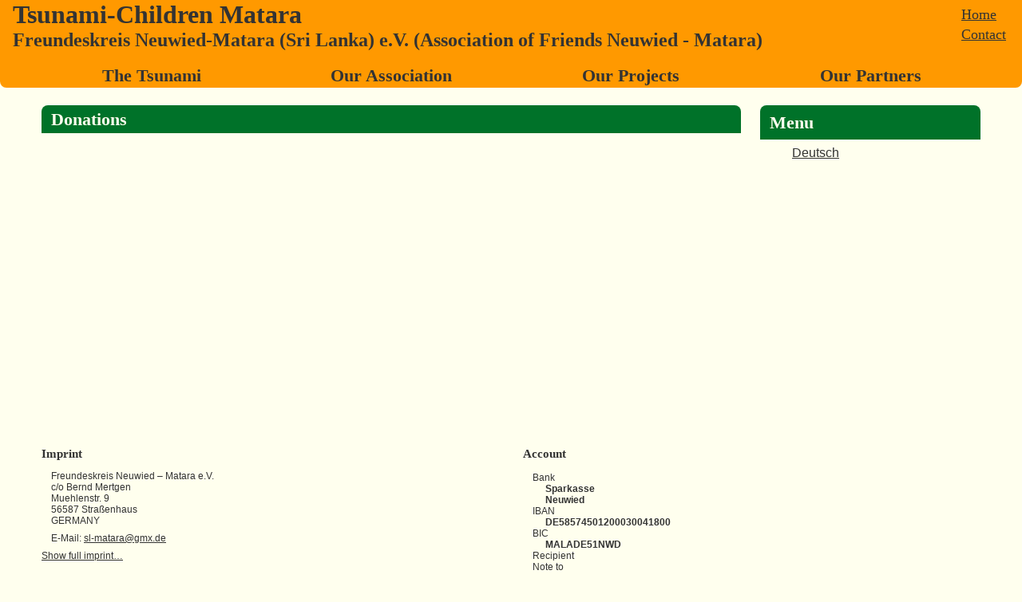

--- FILE ---
content_type: text/css
request_url: https://www.tsunami-kinder-matara.de/wp-content/cache/wpo-minify/1769630930/assets/wpo-minify-header-9ae6156a.min.css
body_size: 4778
content:
span.eeb-nodis{display:none!important}span.eeb-rtl{unicode-bidi:bidi-override!important;direction:rtl!important;display:inline!important}span.eeb-rtl span.eeb-sd,span.eeb-nrtl span.eeb-sd{display:inline!important;padding-left:0!important}span.eeb-nrtl{word-break:break-all!important}.eeb-encoded{position:relative;margin-top:-.3em;z-index:1000;color:green}html{background:#ffe;color:#333;margin:0;padding:0}body{font-family:Trebuchet,Helvetica,sans-serif;font-size:16px;margin:0 auto;padding:0}h1,h2,h3,h4,h5,h6{clear:both;font-family:'Comic Sans MS','MS Serif','New York',serif}h1{font-size:1.25em;line-height:1.5em}h1 a{text-decoration:none}h2{font-size:1.125em;line-height:1.25em;margin:8px 0;margin:.5rem 0}h3{font-size:1em;font-size:1.125em}p{-moz-hyphens:auto;-o-hyphens:auto;-webkit-hyphens:auto;-ms-hyphens:auto;hyphens:auto;text-align:justify;font-size:1em;margin:0 0 8px;margin:0 0 .5rem}a{color:inherit}dl,h2,h3,p,.article h1{padding:0 12px;padding:0 .75rem}dd{font-weight:bolder;margin-left:16px;margin-left:1rem}.single,.double,.triple{float:left;padding:0 1%}.single{max-width:23%;width:284px;width:17.75rem}.double{max-width:48%;width:584px;width:36.5rem}.triple{max-width:73%;width:884px;width:55.25rem}.pagefit{width:100%}.section.minimal{min-height:416px;min-height:26rem}.article.minimal{min-height:256px;min-height:16rem}#header,#main,#footer{clear:left;margin-top:10px;margin-top:.625rem}#header{border-radius:0 0 .5rem .5rem;background:#f90;color:#333;margin-top:0;width:100%;position:fixed;z-index:999}#header .menu{clear:left;overflow:hidden;margin:0;padding:0;width:100%}#header .menu-item{float:left;list-style-type:none;font-size:1.375em;font-weight:bolder;max-width:25%;width:300px;width:18.75rem}#header .menu a{display:block;font-family:'Comic Sans MS','Serif MS','New York',serif;text-align:center;text-decoration:none;line-height:1.375em}#header .menu a:hover,#header .menu a:focus,#header .menu a:active,.current-menu-item,.current-page-ancestor{background:#007229;color:#ffe}#header .nav{margin:0 auto;width:1200px;width:75rem}#main{margin:0 auto;padding-top:132px;padding-top:8.25rem;width:1200px;width:75rem}#main.sfx_supporters p{float:left;min-height:268px;min-height:17rem;width:268px;width:16.5rem}.primehead{border-top-left-radius:.5rem;border-top-right-radius:.5rem;background:#007229;color:#ffe;font-size:1.375em;line-height:1.625em;margin:0 0 .5rem;padding:.25rem .75rem}.archive{border-bottom-left-radius:.5rem;border-bottom-right-radius:.5rem;background:#007229;color:#ffe;text-align:center;margin:0 0 .5rem;padding:.25rem .75rem}.article .date{display:block;float:left;height:80px;height:5rem;padding:8px 8px 8px 16px;padding:.5rem .5rem .5rem 1rem;width:80px;width:5rem}.continue-reading{text-align:right}#footer{font-size:.75em;width:75rem;margin:0 auto}#footer .pagefit{padding:2% 1% 0%;width:98%}#footer .menu{overflow:hidden;margin:0;padding:0 12px;padding:0 .75rem}#identity{font-family:'Comic Sans MS','Serif MS','New York',serif;margin-bottom:16px;margin-bottom:1rem}#identity_title{font-size:2em;font-weight:700}#identity_description{font-size:1.5em;font-weight:bolder;text-align:left}.identity_component{padding:0 16px;padding:0 1rem}.sidebar ul{margin:0}.sidebar li{list-style-type:none}.ngg-left{clear:left;margin-right:12px;margin-right:.75rem}.ngg-right{clear:right;margin-left:12px;margin-left:.75rem}#info_menu{float:right;font-family:'Comic Sans MS','MS Serif','New York',serif;font-size:1.1em;list-style-type:none;margin:0;padding:6px 16px;padding:.375rem 1rem}#info_menu li a{display:block;padding:2px 4px;padding:.125rem .25rem}.slideshow{text-align:left;margin:0 auto;max-width:97.5%;width:1184px;width:74rem}.slide{height:448px;height:28rem}.slide h1{border-radius:0;margin-bottom:0;padding:.25rem .75rem}.slide .article{background:#ffe;height:416px;height:28rem;padding:0!important}.slide img{float:right}.slide img.fknm_fp_logo{float:left;padding:2rem 1rem 1rem 2rem}.slide img.fknm_page_banner{float:none;margin:4rem 0 0 4rem;padding:2rem 1rem 1rem 2rem}.slide p{margin-top:.5rem;padding:0 32px;padding:0 2rem;width:512px;width:32rem}.slide p:first-of-type{margin-top:2rem}@media screen and (orientation:portrait) and (max-device-width:864px){#header,#main{font-size:1.25em}p{font-size:1.375em}.double,.triple{max-width:none;width:98%}.triple{float:right!important}.single{max-width:none;width:48%}.sidebar.single{clear:none!important;width:98%}.sidebar .container{float:left;width:50%}#account_4{clear:left}.slide .article{margin:0!important;max-width:none;width:100%}#main.sfx_supporters p{float:left;padding:0 1.25%;width:30%}}@media screen and (orientation:portrait) and (max-device-width:480px){html{font-size:8px}.single,.double,.triple{float:none;max-width:100%;width:100%}.sidebar.single{clear:left;width:100%}#account_4{clear:left}#header .menu-item{float:none;max-width:100%;width:100%}.slide img.fknm_page_banner{display:none}}